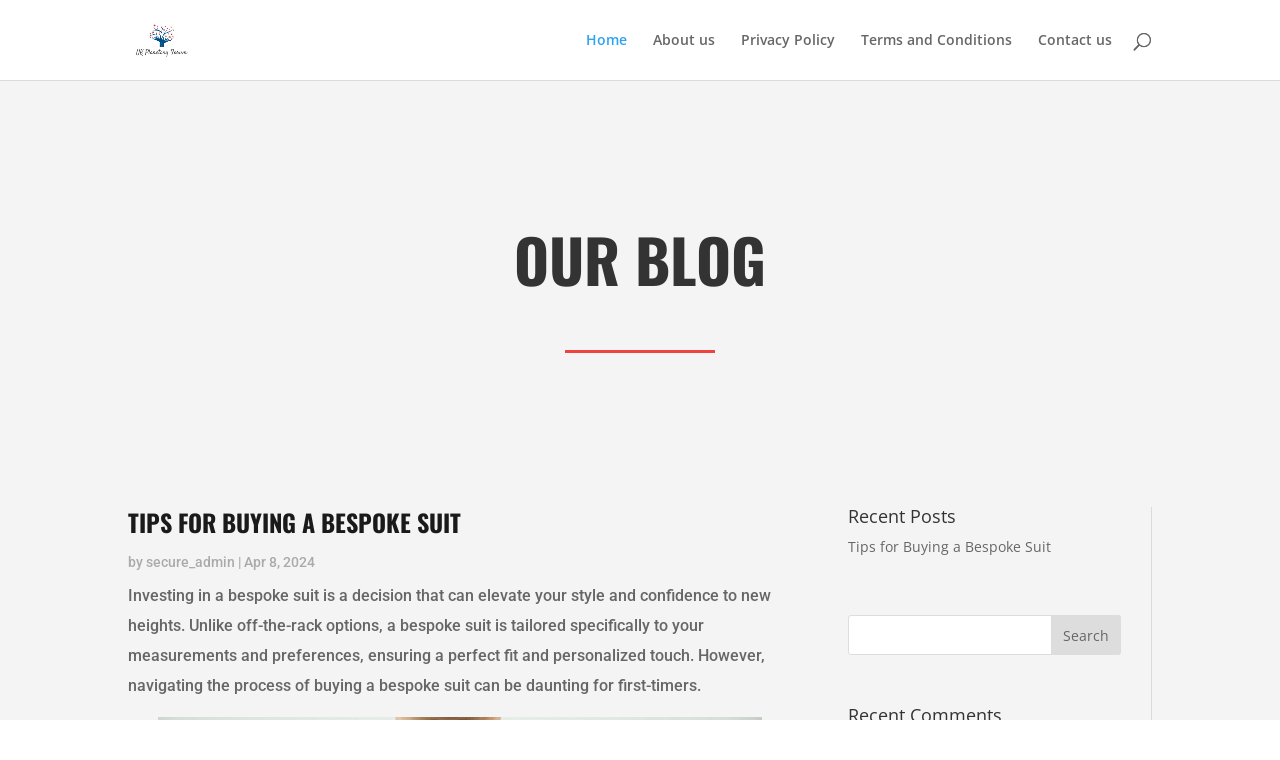

--- FILE ---
content_type: text/css
request_url: https://ukplanetaryforum.org/wp-content/litespeed/css/751dc36c30867fd002d39b8d1272ffeb.css?ver=2ffeb
body_size: 403
content:
.et_slide_in_menu_container,.et_slide_in_menu_container .et-search-field{letter-spacing:px}.et_slide_in_menu_container .et-search-field::-moz-placeholder{letter-spacing:px}.et_slide_in_menu_container .et-search-field::-webkit-input-placeholder{letter-spacing:px}.et_slide_in_menu_container .et-search-field:-ms-input-placeholder{letter-spacing:px}@media only screen and (min-width:1350px){.et_pb_row{padding:27px 0}.et_pb_section{padding:54px 0}.single.et_pb_pagebuilder_layout.et_full_width_page .et_post_meta_wrapper{padding-top:81px}.et_pb_fullwidth_section{padding:0}}.et_pb_section_0.et_pb_section{padding-top:110px;padding-bottom:70px;background-color:#f4f4f4!important}.et_pb_row_0.et_pb_row{padding-top:30px!important;padding-right:0px!important;padding-bottom:120px!important;padding-left:0px!important;padding-top:30px;padding-right:0px;padding-bottom:120px;padding-left:0px}.et_pb_text_0.et_pb_text{color:#1a1a1a!important}.et_pb_text_0 h1{font-family:'Oswald',Helvetica,Arial,Lucida,sans-serif;font-weight:700;text-transform:uppercase;font-size:60px;line-height:1.3em;text-align:center}.et_pb_text_0{max-width:450px}.et_pb_divider_0{height:false;margin-top:30px!important;max-width:150px}.et_pb_divider_0:before{border-top-color:#ed4441;border-top-width:3px}.et_pb_blog_0 .et_pb_post .entry-title a,.et_pb_blog_0 .not-found-title{font-family:'Oswald',Helvetica,Arial,Lucida,sans-serif!important;font-weight:700!important;text-transform:uppercase!important;color:#1a1a1a!important}.et_pb_blog_0 .et_pb_post .entry-title,.et_pb_blog_0 .not-found-title{font-size:24px!important;line-height:1.3em!important}.et_pb_blog_0 .et_pb_post p{line-height:1.9em}.et_pb_blog_0 .et_pb_post .post-content,.et_pb_blog_0.et_pb_bg_layout_light .et_pb_post .post-content p,.et_pb_blog_0.et_pb_bg_layout_dark .et_pb_post .post-content p{font-family:'Roboto',Helvetica,Arial,Lucida,sans-serif;font-size:16px;line-height:1.9em}.et_pb_blog_0 .et_pb_post .post-meta,.et_pb_blog_0 .et_pb_post .post-meta a,#left-area .et_pb_blog_0 .et_pb_post .post-meta,#left-area .et_pb_blog_0 .et_pb_post .post-meta a{font-family:'Roboto',Helvetica,Arial,Lucida,sans-serif;font-size:14px;color:rgba(0,0,0,0.3)!important}.et_pb_blog_0:not(.et_pb_blog_grid_wrapper) .et_pb_post{border-width:0px;border-style:solid;border-color:#eaeaea}.et_pb_text_0.et_pb_module{margin-left:auto!important;margin-right:auto!important}.et_pb_divider_0.et_pb_module{margin-left:auto!important;margin-right:auto!important}@media only screen and (max-width:980px){.et_pb_section_0.et_pb_section{padding-top:60px;padding-bottom:0px}.et_pb_row_0.et_pb_row{padding-top:0px!important;padding-bottom:0px!important;padding-top:0px!important;padding-bottom:0px!important}}@media only screen and (min-width:768px) and (max-width:980px){.et_pb_divider_0{display:none!important}}@media only screen and (max-width:767px){.et_pb_divider_0{display:none!important}}